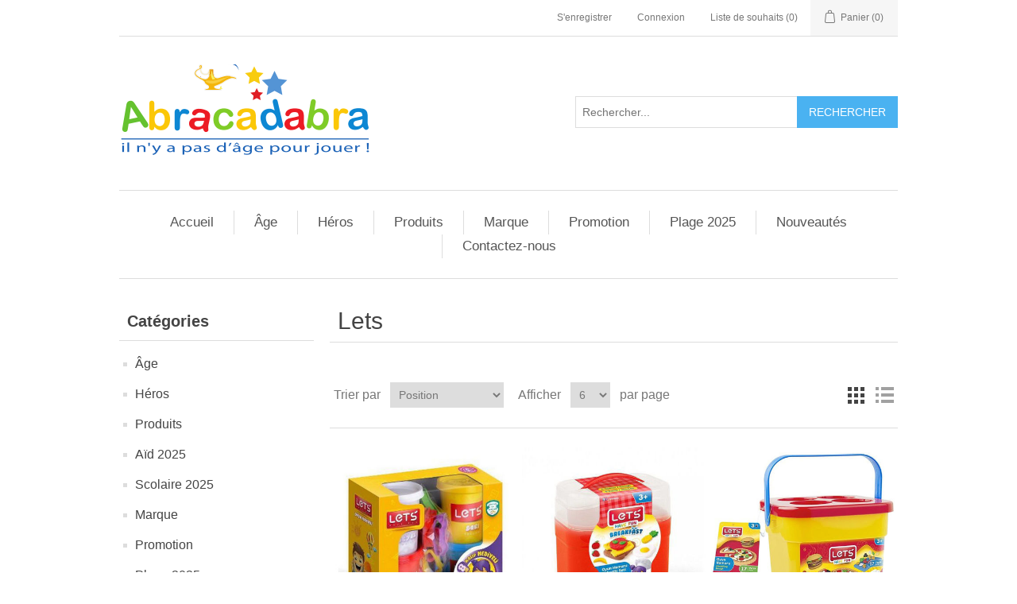

--- FILE ---
content_type: text/html; charset=utf-8
request_url: https://www.abracadabraonline.store/lets-4
body_size: 46646
content:
<!DOCTYPE html><html lang=fr class=html-manufacturer-page><head><title>Magasin de jouets en ligne - Livraison sur toute la Tunisie - ABRACADABRA-Lets</title><meta charset=UTF-8><meta name=description content="Retrouvez en ligne les articles disponibles dans nos magasins. ABRACADABRA magasins de jouets, jeux électroniques, articles de bébé et puériculture, articles de fêtes, scolaires. Abracadabra  Magasin de jouets et de puériculture en Tunisie"><meta name=keywords content="jouets tunisie,Magasin de jouets,magasin de jouets en ligne,jouet,jouets,jouets pour enfant,jouets pour fille,jouets pour garçon,articles de bébé et de puériculture. Abracadabra Magasin de jouets et de puériculture en Tunisie"><meta name=generator content=nopCommerce><meta name=viewport content="width=device-width, initial-scale=1"><script async src="https://www.googletagmanager.com/gtag/js?id=UA-163970026-1"></script><script>function gtag(){dataLayer.push(arguments)}window.dataLayer=window.dataLayer||[];gtag("js",new Date);gtag("config","UA-163970026-1")</script><link href=/lib/jquery-ui/jquery-ui-1.12.1.custom/jquery-ui.min.css rel=stylesheet><link href=/Themes/DefaultClean/Content/css/styles.css rel=stylesheet><link rel=apple-touch-icon sizes=180x180 href="/icons/icons_0/apple-touch-icon.png?v=8jM77BkLyg"><link rel=icon type=image/png sizes=32x32 href="/icons/icons_0/favicon-32x32.png?v=8jM77BkLyg"><link rel=icon type=image/png sizes=16x16 href="/icons/icons_0/favicon-16x16.png?v=8jM77BkLyg"><link rel=manifest href="/icons/icons_0/site.webmanifest?v=8jM77BkLyg"><link rel=mask-icon href="/icons/icons_0/safari-pinned-tab.svg?v=8jM77BkLyg" color=#a0a0a0><link rel="shortcut icon" href="/icons/icons_0/favicon.ico?v=8jM77BkLyg"><meta name=msapplication-TileColor content=#da532c><meta name=msapplication-config content="/icons/icons_0/browserconfig.xml?v=8jM77BkLyg"><meta name=theme-color content=#ffffff><body><div class=ajax-loading-block-window style=display:none></div><div id=dialog-notifications-success title=Notification style=display:none></div><div id=dialog-notifications-error title=Erreur style=display:none></div><div id=dialog-notifications-warning title=Attention style=display:none></div><div id=bar-notification class=bar-notification-container data-close=Fermer></div><!--[if lte IE 8]><div style=clear:both;height:59px;text-align:center;position:relative><a href=http://www.microsoft.com/windows/internet-explorer/default.aspx target=_blank> <img src=/Themes/DefaultClean/Content/images/ie_warning.jpg height=42 width=820 alt="You are using an outdated browser. For a faster, safer browsing experience, upgrade for free today."> </a></div><![endif]--><div class=master-wrapper-page><div class=header><div class=header-upper><div class=header-selectors-wrapper></div><div class=header-links-wrapper><div class=header-links><ul><li><a href="/register?returnUrl=%2Flets-4" class=ico-register>S'enregistrer</a><li><a href="/login?returnUrl=%2Flets-4" class=ico-login>Connexion</a><li><a href=/wishlist class=ico-wishlist> <span class=wishlist-label>Liste de souhaits</span> <span class=wishlist-qty>(0)</span> </a><li id=topcartlink><a href=/cart class=ico-cart> <span class=cart-label>Panier</span> <span class=cart-qty>(0)</span> </a></ul></div><div id=flyout-cart class=flyout-cart><div class=mini-shopping-cart><div class=count>Votre panier est vide.</div></div></div></div></div><div class=header-lower><div class=header-logo><a href="/"> <img alt=ABRACADABRA src="http://www.abracadabraonline.store/images/thumbs/0004455_logo abracadabra2.png"> </a></div><div class="search-box store-search-box"><form method=get id=small-search-box-form action=/search><input type=text class=search-box-text id=small-searchterms autocomplete=off name=q placeholder=Rechercher... aria-label=Rechercher...> <input type=submit class="button-1 search-box-button" value=Rechercher></form></div></div></div><div class=header-menu><ul class="top-menu notmobile"><li><a href="/">Accueil</a><li><a href=/age>&#xC2;ge </a><div class=sublist-toggle></div><ul class="sublist first-level"><li><a href=/de-0-%C3%A0-6-mois>De 0 &#xE0; 2 an </a><li><a href=/de-3-ans-%C3%A0-5-ans>De 3 ans &#xE0; 8 ans </a><li><a href=/9-ans-et-plus>8 ans et plus </a></ul><li><a href=/h%C3%A9ro>H&#xE9;ros </a><div class=sublist-toggle></div><ul class="sublist first-level"><li><a href=/starwars>Starwars </a><li><a href=/cars>Cars </a><li><a href=/pok%C3%A9mon>Pok&#xE9;mon </a><li><a href=/iron-man>Iron man </a><li><a href=/lool>Lol </a><li><a href=/batman>Batman </a><li><a href=/paw-patrol>Paw patrol </a><li><a href=/miraculous>Miraculous </a><li><a href=/mario>Mario </a><li><a href=/barbie-3>Barbie </a><li><a href=/pyjamask-2>Pyjamask </a><li><a href=/bakugan>BAKUGAN </a><li><a href=/stitch-2>Stitch </a><li><a href=/spiderman>Spiderman </a><li><a href=/avengers>Avengers </a><li><a href=/la-reine-des-neiges>La reine des neiges </a><li><a href=/captain-america>Captain america </a></ul><li><a href=/cat%C3%A9gorie-2>Produits </a><div class=sublist-toggle></div><ul class="sublist first-level"><li><a href=/cat%C3%A9gorie>Jouet </a><div class=sublist-toggle></div><ul class=sublist><li><a href=/jeux-de-soci%C3%A9t%C3%A9-et-puzzles>Jeux de soci&#xE9;t&#xE9; </a><li><a href=/jouet-ext%C3%A9rieur>Jeux d&#x27;ext&#xE9;rieur et de jardin </a><div class=sublist-toggle></div><ul class=sublist><li><a href=/toboggan>Toboggan </a><li><a href=/balan%C3%A7oire-2>Balan&#xE7;oire </a><li><a href=/maisonnette>Maisonnette </a><li><a href=/d%C3%A9guisement>Voiture &#xE0; p&#xE9;dale </a><li><a href=/trampoline>Trampoline </a><li><a href=/playground>playground </a></ul><li><a href=/accessoire-fillette>Accessoires pour fillettes </a><li><a href=/animaux>Animaux </a><li><a href=/gadgets>Gadgets </a><li><a href=/jouet-scientifique>Jouet scientifique </a><li><a href=/tente>Tente </a><li><a href=/coin-docteur>Jeux d&#x27;imitation </a><div class=sublist-toggle></div><ul class=sublist><li><a href=/coin-coiffure>Coin coiffure </a><li><a href=/coin-march%C3%A9>Coin march&#xE9; </a><li><a href=/coin-cuisine-2>Coin cuisine </a><li><a href=/coin-docteur-2>Coin docteur </a><li><a href=/coin-bricolage>Coin bricolage </a><li><a href=/coin-beaut%C3%A9>Coin beaut&#xE9; </a></ul><li><a href=/jeux-d%C3%A9veil-musical>Jeux d&#x2019;&#xE9;veil musical </a><li><a href=/d%C3%A9guisement-2>D&#xE9;guisement </a><li><a href=/maison-poup%C3%A9e>Maisons de poup&#xE9;e </a><li><a href=/poussette-poup%C3%A9e>Poussette pour poup&#xE9;e </a><li><a href=/maquillage-3>Jeux de Maquillage pour Filles </a><li><a href=/pistolets>Pistolets </a><li><a href=/robots>Robots </a><li><a href=/puzzle-2>Puzzle </a><div class=sublist-toggle></div><ul class=sublist><li><a href=/1000-pi%C3%A8ce>&#x2B; 1000 pi&#xE8;ces </a><li><a href=/500-pi%C3%A8ces>500 pi&#xE8;ces </a><li><a href=/entre-100-et-350-pi%C3%A8ces>Entre 100 et 350 pi&#xE8;ces </a><li><a href=/puzzle-3-d>Puzzle 3 d </a><li><a href=/10-a-50-pi%C3%A8ces>10 a 50 pi&#xE8;ces </a><li><a href=/moins-de-10-pi%C3%A8ces>Moins de 10 pi&#xE8;ces </a></ul><li><a href=/accessoires-gar%C3%A7ons>Set pompier </a><li><a href=/pompier-2>Set police </a><li><a href=/police-2>Set militaire </a><li><a href=/cal%C3%A8che>Cal&#xE8;che </a><li><a href=/beyblade>Beyblade </a><li><a href=/yoyo>Yoyo </a><li><a href=/loisirs-cr%C3%A9atifs-2>Baby foot-billard-air hockey </a><li><a href=/jeux-de-carte>jeux de cartes </a><li><a href=/jeux-dambiance-2>Jeux d&#x27;ambiance </a><li><a href=/poupons-et-poup%C3%A9es>Poupons et poup&#xE9;es </a><div class=sublist-toggle></div><ul class=sublist><li><a href=/poupons>Poupons </a><li><a href=/poup%C3%A9e>Poup&#xE9;e </a></ul><li><a href=/jeux-de-construction>Jeux de construction </a><li><a href=/v%C3%A9hicules>V&#xE9;hicules </a><div class=sublist-toggle></div><ul class=sublist><li><a href=/v%C3%A9hicules-radiocommand%C3%A9s>V&#xE9;hicules radiocommand&#xE9;s </a><li><a href=/garages-et-circuits>Garages et circuits </a><li><a href=/petites-voitures-et-autres-v%C3%A9hicules>Petites voitures et autres v&#xE9;hicules </a><li><a href=/jeux-de-trains>Jeux de train </a><li><a href=/voiture-%C3%A0-batterie>Voiture &#xE0; batterie </a><li><a href=/safari>Safari </a><li><a href=/avion>Avion </a><li><a href=/bateaux>Bateaux </a><li><a href=/moto>Moto </a><li><a href=/v%C3%A9hicules-m%C3%A9talliques>V&#xE9;hicules m&#xE9;talliques </a></ul><li><a href=/activit%C3%A9-manuelle>Loisirs cr&#xE9;atifs </a><div class=sublist-toggle></div><ul class=sublist><li><a href=/p%C3%A2te-a-modeler>P&#xE2;te a modeler </a><li><a href=/coloriage>Coloriage </a><li><a href=/ardoise-magique-18>Ardoise magique </a><li><a href=/tableaux>Tableaux </a><li><a href=/activit%C3%A9s-manuelles>Activit&#xE9;s manuelles </a></ul><li><a href=/peluche>Peluche </a><li><a href=/figurines>Figurines </a><li><a href=/jouet-en-bois>Jouet en bois </a><li><a href=/instrument-musical>Instrument-musical </a><div class=sublist-toggle></div><ul class=sublist><li><a href=/piano>Piano </a><li><a href=/guitare-3>Guitare </a><li><a href=/microphone-6>Microphone </a><li><a href=/autre-instrument>Autre instrument </a></ul><li><a href=/jeux-%C3%A9ducatifs>Jeux &#xE9;ducatifs </a><li><a href=/autres-jouets>Autres jouets </a></ul><li><a href=/multim%C3%A9dia>Multim&#xE9;dia </a><div class=sublist-toggle></div><ul class=sublist><li><a href=/appareil-photo>Appareil photo </a><li><a href=/console-de-jeux>Console de jeux </a></ul><li><a href=/parc-professionnel>parc professionnel </a><li><a href=/globe>Globe </a><li><a href=/pu%C3%A9ricultures>Pu&#xE9;ricultures </a><div class=sublist-toggle></div><ul class=sublist><li><a href=/grande-pu%C3%A9riculture>Grande pu&#xE9;riculture </a><div class=sublist-toggle></div><ul class=sublist><li><a href=/poussette>Poussette </a><li><a href=/chaise-haute>Chaise haute </a><li><a href=/si%C3%A8ge-auto>Si&#xE8;ge auto </a><li><a href=/trotteur>Trotteur </a><li><a href=/table-a-langer-et-baignoire>Table &#xE0; langer et baignoire </a><li><a href=/parc-lit>Parc b&#xE9;b&#xE9; </a><li><a href=/transat>Transat </a></ul><li><a href=/petite-pu%C3%A9riculture>Petite pu&#xE9;riculture </a><div class=sublist-toggle></div><ul class=sublist><li><a href=/robot>Robots multifonctions </a><li><a href=/biberon>Biberons </a><li><a href=/sucette-et-t%C3%A9tine>Sucette et t&#xE9;tine </a></ul></ul><li><a href=/v%C3%A9lo>Sport </a><div class=sublist-toggle></div><ul class=sublist><li><a href=/trottinette>Trottinettes </a><li><a href=/rouleur>Rollers </a><li><a href=/skate>Skate </a><li><a href=/bicyclette>Bicyclette </a><li><a href=/tricycle>Tricycles </a><li><a href=/panneaux-de-basket-ball>Panneaux de basket-ball </a><li><a href=/goal>Goal </a><li><a href=/ballon>Ballons </a><li><a href=/autres-jeux-de-sport>Autres jeux de sport </a><li><a href=/over-board>Hover board </a></ul><li><a href=/article-de-f%C3%AAte>Article de f&#xEA;te </a><div class=sublist-toggle></div><ul class=sublist><li><a href=/d%C3%A9coration>D&#xE9;coration anniversaire </a><li><a href=/confetti>confetti </a><li><a href=/no%C3%ABl>No&#xEB;l </a></ul><li><a href=/parfum>Parfum </a><li><a href=/livre>Livre </a><li><a href=/piles-chargeurs-batteries>Piles &amp; chargeurs </a><li><a href=/article-de-plage>Articles de plage </a><div class=sublist-toggle></div><ul class=sublist><li><a href=/bou%C3%A9e>Bou&#xE9;e </a><li><a href=/brassard>Brassard </a><li><a href=/matelas>Matelas </a><li><a href=/seaux-de-plage-en-plastique>Seaux de plage en plastique </a><li><a href=/lunette-de-piscine>Lunettes de piscine </a><li><a href=/bateaux-gonflable>Bateaux gonflables </a><li><a href=/masque-et-tuba>Masque et tuba </a><li><a href=/gonfleur>Gonfleur </a><li><a href=/accessoire-de-plage>Accessoire Pour Plage </a><li><a href=/piscine>Piscine </a><li><a href=/accessoire-pour-piscine>accessoire pour piscine </a></ul></ul><li><a href=/marque>Marque </a><div class=sublist-toggle></div><ul class="sublist first-level"><li><a href=/lego-2>Lego </a><li><a href=/hasbro>Hasbro </a><li><a href=/clementoni-2>Clementoni </a><li><a href=/smoby>Smoby </a><li><a href=/ravensburger-2>Ravensburger </a><li><a href=/feber>Feber </a><li><a href=/ecoiffier-2>Ecoiffier </a><li><a href=/dolu>Dolu </a><li><a href=/intex>Intex </a><li><a href=/trefl-3>Trefl </a><li><a href=/playmobil-4>Playmobil </a><li><a href=/vtech-3>Vtech </a><li><a href=/headu>Headu </a><li><a href=/sluban-2>Sluban </a><li><a href=/dede>Dede </a><li><a href=/prima>Prima </a><li><a href=/ks-games>KS Games </a><li><a href=/trigano-2>Trigano </a><li><a href=/make-it-real>Make it Real </a><li><a href=/nebulous-stars>Nebulous Stars </a><li><a href=/hot-wheels>Mattel </a><li><a href=/dinosart>Dinosart </a><li><a href=/falca>Falca </a><li><a href=/ses>Ses Creative </a><li><a href=/cra-z-art>Cra-Z-Art </a><li><a href=/pok%C3%A9mon-2>Pok&#xE9;mon </a><li><a href=/martinelia>Martinelia </a><li><a href=/mgm>MGM </a><li><a href=/hot-focus>Hot focus </a><li><a href=/silverlit>Silverlit </a><li><a href=/hatier>Hatier </a><li><a href=/larousse>Larousse </a><li><a href=/bakugan-3>Bakugan </a><li><a href=/maped-creativ>Maped Creativ </a><li><a href=/liorens-4>LIorens </a><li><a href=/arias>Arias </a><li><a href=/crayola>Crayola </a><li><a href=/wow-generation>WOW GENERATION </a><li><a href=/bratz-3>BRATZ </a><li><a href=/mga>MGA </a><li><a href=/la-biblioth%C3%A8que-rose>La Biblioth&#xE8;que Rose </a><li><a href=/la-biblioth%C3%A8que-verte-2>La Biblioth&#xE8;que Verte </a><li><a href=/fisher-price>Fisher Price </a><li><a href=/chicos>Chicos </a><li><a href=/reer>Reer </a><li><a href=/goliat>Goliath </a><li><a href=/tac-tic>Tac Tic </a><li><a href=/ikks>Ikks </a><li><a href=/avent>Avent </a><li><a href=/lets-3>Lets </a><li><a href=/tween-team>Tween Team </a><li><a href=/vicam>Vicam </a><li><a href=/disney-2>Disney </a><li><a href=/mora>Mora </a><li><a href=/science4you>Science4you </a><li><a href=/dodie>Dodie </a><li><a href=/barbie-4>Barbie </a><li><a href=/pilsan>Pilsan </a><li><a href=/cool-school>Cool School </a><li><a href=/creation-happy>Creation Happy </a><li><a href=/bomi>Bomi </a><li><a href=/auzou>Auzou </a><li><a href=/crafy>Crafy </a><li><a href=/panini>Panini </a><li><a href=/unice-toys>Unice Toys </a><li><a href=/air-val>Air-Val </a><li><a href=/top-model>Top Model </a><li><a href=/hachette-livre-2>Hachette Livre </a><li><a href=/spirit>Spirit </a><li><a href=/hachette-jeunesse>Hachette Jeunesse </a><li><a href=/djeco>Djeco </a><li><a href=/mega-pokemon>Mega Pokemon </a><li><a href=/rosaura>Rosaura </a><li><a href=/dujardin-3>Dujardin </a></ul><li><a href=/promotion>Promotion </a><li><a href=/plage-2025-2>Plage 2025 </a><li><a href=/newproducts>Nouveautés</a><li><a href=/contactus>Contactez-nous</a></ul><div class=menu-toggle>Menu</div><ul class="top-menu mobile"><li><a href="/">Accueil</a><li><a href=/age>&#xC2;ge </a><div class=sublist-toggle></div><ul class="sublist first-level"><li><a href=/de-0-%C3%A0-6-mois>De 0 &#xE0; 2 an </a><li><a href=/de-3-ans-%C3%A0-5-ans>De 3 ans &#xE0; 8 ans </a><li><a href=/9-ans-et-plus>8 ans et plus </a></ul><li><a href=/h%C3%A9ro>H&#xE9;ros </a><div class=sublist-toggle></div><ul class="sublist first-level"><li><a href=/starwars>Starwars </a><li><a href=/cars>Cars </a><li><a href=/pok%C3%A9mon>Pok&#xE9;mon </a><li><a href=/iron-man>Iron man </a><li><a href=/lool>Lol </a><li><a href=/batman>Batman </a><li><a href=/paw-patrol>Paw patrol </a><li><a href=/miraculous>Miraculous </a><li><a href=/mario>Mario </a><li><a href=/barbie-3>Barbie </a><li><a href=/pyjamask-2>Pyjamask </a><li><a href=/bakugan>BAKUGAN </a><li><a href=/stitch-2>Stitch </a><li><a href=/spiderman>Spiderman </a><li><a href=/avengers>Avengers </a><li><a href=/la-reine-des-neiges>La reine des neiges </a><li><a href=/captain-america>Captain america </a></ul><li><a href=/cat%C3%A9gorie-2>Produits </a><div class=sublist-toggle></div><ul class="sublist first-level"><li><a href=/cat%C3%A9gorie>Jouet </a><div class=sublist-toggle></div><ul class=sublist><li><a href=/jeux-de-soci%C3%A9t%C3%A9-et-puzzles>Jeux de soci&#xE9;t&#xE9; </a><li><a href=/jouet-ext%C3%A9rieur>Jeux d&#x27;ext&#xE9;rieur et de jardin </a><div class=sublist-toggle></div><ul class=sublist><li><a href=/toboggan>Toboggan </a><li><a href=/balan%C3%A7oire-2>Balan&#xE7;oire </a><li><a href=/maisonnette>Maisonnette </a><li><a href=/d%C3%A9guisement>Voiture &#xE0; p&#xE9;dale </a><li><a href=/trampoline>Trampoline </a><li><a href=/playground>playground </a></ul><li><a href=/accessoire-fillette>Accessoires pour fillettes </a><li><a href=/animaux>Animaux </a><li><a href=/gadgets>Gadgets </a><li><a href=/jouet-scientifique>Jouet scientifique </a><li><a href=/tente>Tente </a><li><a href=/coin-docteur>Jeux d&#x27;imitation </a><div class=sublist-toggle></div><ul class=sublist><li><a href=/coin-coiffure>Coin coiffure </a><li><a href=/coin-march%C3%A9>Coin march&#xE9; </a><li><a href=/coin-cuisine-2>Coin cuisine </a><li><a href=/coin-docteur-2>Coin docteur </a><li><a href=/coin-bricolage>Coin bricolage </a><li><a href=/coin-beaut%C3%A9>Coin beaut&#xE9; </a></ul><li><a href=/jeux-d%C3%A9veil-musical>Jeux d&#x2019;&#xE9;veil musical </a><li><a href=/d%C3%A9guisement-2>D&#xE9;guisement </a><li><a href=/maison-poup%C3%A9e>Maisons de poup&#xE9;e </a><li><a href=/poussette-poup%C3%A9e>Poussette pour poup&#xE9;e </a><li><a href=/maquillage-3>Jeux de Maquillage pour Filles </a><li><a href=/pistolets>Pistolets </a><li><a href=/robots>Robots </a><li><a href=/puzzle-2>Puzzle </a><div class=sublist-toggle></div><ul class=sublist><li><a href=/1000-pi%C3%A8ce>&#x2B; 1000 pi&#xE8;ces </a><li><a href=/500-pi%C3%A8ces>500 pi&#xE8;ces </a><li><a href=/entre-100-et-350-pi%C3%A8ces>Entre 100 et 350 pi&#xE8;ces </a><li><a href=/puzzle-3-d>Puzzle 3 d </a><li><a href=/10-a-50-pi%C3%A8ces>10 a 50 pi&#xE8;ces </a><li><a href=/moins-de-10-pi%C3%A8ces>Moins de 10 pi&#xE8;ces </a></ul><li><a href=/accessoires-gar%C3%A7ons>Set pompier </a><li><a href=/pompier-2>Set police </a><li><a href=/police-2>Set militaire </a><li><a href=/cal%C3%A8che>Cal&#xE8;che </a><li><a href=/beyblade>Beyblade </a><li><a href=/yoyo>Yoyo </a><li><a href=/loisirs-cr%C3%A9atifs-2>Baby foot-billard-air hockey </a><li><a href=/jeux-de-carte>jeux de cartes </a><li><a href=/jeux-dambiance-2>Jeux d&#x27;ambiance </a><li><a href=/poupons-et-poup%C3%A9es>Poupons et poup&#xE9;es </a><div class=sublist-toggle></div><ul class=sublist><li><a href=/poupons>Poupons </a><li><a href=/poup%C3%A9e>Poup&#xE9;e </a></ul><li><a href=/jeux-de-construction>Jeux de construction </a><li><a href=/v%C3%A9hicules>V&#xE9;hicules </a><div class=sublist-toggle></div><ul class=sublist><li><a href=/v%C3%A9hicules-radiocommand%C3%A9s>V&#xE9;hicules radiocommand&#xE9;s </a><li><a href=/garages-et-circuits>Garages et circuits </a><li><a href=/petites-voitures-et-autres-v%C3%A9hicules>Petites voitures et autres v&#xE9;hicules </a><li><a href=/jeux-de-trains>Jeux de train </a><li><a href=/voiture-%C3%A0-batterie>Voiture &#xE0; batterie </a><li><a href=/safari>Safari </a><li><a href=/avion>Avion </a><li><a href=/bateaux>Bateaux </a><li><a href=/moto>Moto </a><li><a href=/v%C3%A9hicules-m%C3%A9talliques>V&#xE9;hicules m&#xE9;talliques </a></ul><li><a href=/activit%C3%A9-manuelle>Loisirs cr&#xE9;atifs </a><div class=sublist-toggle></div><ul class=sublist><li><a href=/p%C3%A2te-a-modeler>P&#xE2;te a modeler </a><li><a href=/coloriage>Coloriage </a><li><a href=/ardoise-magique-18>Ardoise magique </a><li><a href=/tableaux>Tableaux </a><li><a href=/activit%C3%A9s-manuelles>Activit&#xE9;s manuelles </a></ul><li><a href=/peluche>Peluche </a><li><a href=/figurines>Figurines </a><li><a href=/jouet-en-bois>Jouet en bois </a><li><a href=/instrument-musical>Instrument-musical </a><div class=sublist-toggle></div><ul class=sublist><li><a href=/piano>Piano </a><li><a href=/guitare-3>Guitare </a><li><a href=/microphone-6>Microphone </a><li><a href=/autre-instrument>Autre instrument </a></ul><li><a href=/jeux-%C3%A9ducatifs>Jeux &#xE9;ducatifs </a><li><a href=/autres-jouets>Autres jouets </a></ul><li><a href=/la-maternelle>La maternelle </a><div class=sublist-toggle></div><ul class=sublist><li><a href=/meuble>Meuble </a><div class=sublist-toggle></div><ul class=sublist><li><a href=/table>Table </a><li><a href=/chaise>Chaise </a><li><a href=/biblioth%C3%A8que>Biblioth&#xE8;que </a><li><a href=/armoire>Armoire </a></ul><li><a href=/jeux-de-motrocite-fine>Jeux de motricit&#xE9; fine </a><li><a href=/jeux-plein-air>Jeux plein air </a><li><a href=/parcoure-de-motricit%C3%A9>Parcours de motricit&#xE9; </a><li><a href=/divers-meubles-et-accessoires>Divers meubles et accessoires </a><li><a href=/peinture-2>Peinture </a></ul><li><a href=/multim%C3%A9dia>Multim&#xE9;dia </a><div class=sublist-toggle></div><ul class=sublist><li><a href=/appareil-photo>Appareil photo </a><li><a href=/console-de-jeux>Console de jeux </a></ul><li><a href=/parc-professionnel>parc professionnel </a><li><a href=/globe>Globe </a><li><a href=/pu%C3%A9ricultures>Pu&#xE9;ricultures </a><div class=sublist-toggle></div><ul class=sublist><li><a href=/grande-pu%C3%A9riculture>Grande pu&#xE9;riculture </a><div class=sublist-toggle></div><ul class=sublist><li><a href=/poussette>Poussette </a><li><a href=/chaise-haute>Chaise haute </a><li><a href=/si%C3%A8ge-auto>Si&#xE8;ge auto </a><li><a href=/trotteur>Trotteur </a><li><a href=/table-a-langer-et-baignoire>Table &#xE0; langer et baignoire </a><li><a href=/parc-lit>Parc b&#xE9;b&#xE9; </a><li><a href=/transat>Transat </a></ul><li><a href=/petite-pu%C3%A9riculture>Petite pu&#xE9;riculture </a><div class=sublist-toggle></div><ul class=sublist><li><a href=/robot>Robots multifonctions </a><li><a href=/biberon>Biberons </a><li><a href=/sucette-et-t%C3%A9tine>Sucette et t&#xE9;tine </a></ul></ul><li><a href=/v%C3%A9lo>Sport </a><div class=sublist-toggle></div><ul class=sublist><li><a href=/trottinette>Trottinettes </a><li><a href=/rouleur>Rollers </a><li><a href=/skate>Skate </a><li><a href=/bicyclette>Bicyclette </a><li><a href=/tricycle>Tricycles </a><li><a href=/panneaux-de-basket-ball>Panneaux de basket-ball </a><li><a href=/goal>Goal </a><li><a href=/ballon>Ballons </a><li><a href=/autres-jeux-de-sport>Autres jeux de sport </a><li><a href=/over-board>Hover board </a></ul><li><a href=/article-de-f%C3%AAte>Article de f&#xEA;te </a><div class=sublist-toggle></div><ul class=sublist><li><a href=/d%C3%A9coration>D&#xE9;coration anniversaire </a><li><a href=/confetti>confetti </a><li><a href=/no%C3%ABl>No&#xEB;l </a></ul><li><a href=/parfum>Parfum </a><li><a href=/livre>Livre </a><li><a href=/piles-chargeurs-batteries>Piles &amp; chargeurs </a><li><a href=/article-de-plage>Articles de plage </a><div class=sublist-toggle></div><ul class=sublist><li><a href=/bou%C3%A9e>Bou&#xE9;e </a><li><a href=/brassard>Brassard </a><li><a href=/matelas>Matelas </a><li><a href=/ride-one>Animaux gonflables </a><li><a href=/seaux-de-plage-en-plastique>Seaux de plage en plastique </a><li><a href=/lunette-de-piscine>Lunettes de piscine </a><li><a href=/bateaux-gonflable>Bateaux gonflables </a><li><a href=/masque-et-tuba>Masque et tuba </a><li><a href=/gonfleur>Gonfleur </a><li><a href=/accessoire-de-plage>Accessoire Pour Plage </a><li><a href=/piscine>Piscine </a><li><a href=/accessoire-pour-piscine>accessoire pour piscine </a></ul></ul><li><a href=/no%C3%ABl-2024>A&#xEF;d 2025 </a><li><a href=/scolaire-2024>Scolaire 2025 </a><li><a href=/marque>Marque </a><div class=sublist-toggle></div><ul class="sublist first-level"><li><a href=/lego-2>Lego </a><li><a href=/hasbro>Hasbro </a><li><a href=/clementoni-2>Clementoni </a><li><a href=/smoby>Smoby </a><li><a href=/ravensburger-2>Ravensburger </a><li><a href=/feber>Feber </a><li><a href=/ecoiffier-2>Ecoiffier </a><li><a href=/abracadabra-2>Abracadabra </a><li><a href=/bontempi-2>Bontempi </a><li><a href=/chicco-3>Chicco </a><li><a href=/lisciani-2>Lisciani </a><li><a href=/pegperego-2>Peg Perego </a><li><a href=/quercetti-2>Quercetti </a><li><a href=/meccano-3>Meccano </a><li><a href=/jacadi-2>Jacadi </a><li><a href=/asmodee-2>Asmodee </a><li><a href=/geomag-2>Geomag </a><li><a href=/junior-sassi-2>Junior Sassi </a><li><a href=/nathan-2>Nathan </a><li><a href=/sentosphere-2>Sentosphere </a><li><a href=/slime-3>Slimy </a><li><a href=/frkan-2>Furkan </a><li><a href=/buki-2>Buki </a><li><a href=/cam-2>Cam </a><li><a href=/megableu-2>Megableu </a><li><a href=/educa-2>Educa </a><li><a href=/little-tikes>Little Tikes </a><li><a href=/win-fun>Win Fun </a><li><a href=/bkids-2>B&#x27;kids </a><li><a href=/garlando-2>Garlando </a><li><a href=/dolu>Dolu </a><li><a href=/intex>Intex </a><li><a href=/trefl-3>Trefl </a><li><a href=/playmobil-4>Playmobil </a><li><a href=/vtech-3>Vtech </a><li><a href=/headu>Headu </a><li><a href=/sluban-2>Sluban </a><li><a href=/dede>Dede </a><li><a href=/prima>Prima </a><li><a href=/ks-games>KS Games </a><li><a href=/trigano-2>Trigano </a><li><a href=/make-it-real>Make it Real </a><li><a href=/nebulous-stars>Nebulous Stars </a><li><a href=/hot-wheels>Mattel </a><li><a href=/dinosart>Dinosart </a><li><a href=/falca>Falca </a><li><a href=/ses>Ses Creative </a><li><a href=/cra-z-art>Cra-Z-Art </a><li><a href=/pok%C3%A9mon-2>Pok&#xE9;mon </a><li><a href=/martinelia>Martinelia </a><li><a href=/mgm>MGM </a><li><a href=/hot-focus>Hot focus </a><li><a href=/silverlit>Silverlit </a><li><a href=/hatier>Hatier </a><li><a href=/larousse>Larousse </a><li><a href=/bakugan-3>Bakugan </a><li><a href=/maped-creativ>Maped Creativ </a><li><a href=/liorens-4>LIorens </a><li><a href=/arias>Arias </a><li><a href=/crayola>Crayola </a><li><a href=/wow-generation>WOW GENERATION </a><li><a href=/bioviva-2>BIOVIVA </a><li><a href=/brio-4>Brio </a><li><a href=/bratz-3>BRATZ </a><li><a href=/mga>MGA </a><li><a href=/mondo-2>Mondo </a><li><a href=/totum-2>Totum </a><li><a href=/bleu-orange-2>Bleu Orange </a><li><a href=/la-biblioth%C3%A8que-rose>La Biblioth&#xE8;que Rose </a><li><a href=/la-biblioth%C3%A8que-verte-2>La Biblioth&#xE8;que Verte </a><li><a href=/lol-2>LOL </a><li><a href=/funko-2>Funko </a><li><a href=/fisher-price>Fisher Price </a><li><a href=/chicos>Chicos </a><li><a href=/reer>Reer </a><li><a href=/goliat>Goliath </a><li><a href=/tac-tic>Tac Tic </a><li><a href=/ikks>Ikks </a><li><a href=/avent>Avent </a><li><a href=/lets-3>Lets </a><li><a href=/tween-team>Tween Team </a><li><a href=/vicam>Vicam </a><li><a href=/disney-2>Disney </a><li><a href=/mora>Mora </a><li><a href=/science4you>Science4you </a><li><a href=/dodie>Dodie </a><li><a href=/barbie-4>Barbie </a><li><a href=/pilsan>Pilsan </a><li><a href=/cool-school>Cool School </a><li><a href=/creation-happy>Creation Happy </a><li><a href=/spin-master-2>Spin Master </a><li><a href=/bomi>Bomi </a><li><a href=/auzou>Auzou </a><li><a href=/crafy>Crafy </a><li><a href=/panini>Panini </a><li><a href=/unice-toys>Unice Toys </a><li><a href=/air-val>Air-Val </a><li><a href=/top-model>Top Model </a><li><a href=/hachette-livre-2>Hachette Livre </a><li><a href=/spirit>Spirit </a><li><a href=/hachette-jeunesse>Hachette Jeunesse </a><li><a href=/djeco>Djeco </a><li><a href=/mega-pokemon>Mega Pokemon </a><li><a href=/rosaura>Rosaura </a><li><a href=/dujardin-3>Dujardin </a></ul><li><a href=/promotion>Promotion </a><li><a href=/plage-2025-2>Plage 2025 </a><li><a href=/newproducts>Nouveautés</a><li><a href=/contactus>Contactez-nous</a></ul></div><div class=master-wrapper-content><div class=master-column-wrapper><div class=side-2><div class="block block-category-navigation"><div class=title><strong>Catégories</strong></div><div class=listbox><ul class=list><li class=inactive><a href=/age>&#xC2;ge </a><li class=inactive><a href=/h%C3%A9ro>H&#xE9;ros </a><li class=inactive><a href=/cat%C3%A9gorie-2>Produits </a><li class=inactive><a href=/no%C3%ABl-2024>A&#xEF;d 2025 </a><li class=inactive><a href=/scolaire-2024>Scolaire 2025 </a><li class=inactive><a href=/marque>Marque </a><li class=inactive><a href=/promotion>Promotion </a><li class=inactive><a href=/plage-2025-2>Plage 2025 </a></ul></div></div><div class="block block-manufacturer-navigation"><div class=title><strong>Fabricants</strong></div><div class=listbox><ul class=list><li class=inactive><a href=/bontempi>Bontempi</a><li class=inactive><a href=/chicos-2>Chicos</a></ul><div class=view-all><a href=/manufacturer/all>Voir tous</a></div></div></div><div class="block block-popular-tags"><div class=title><strong>Tags fréquents</strong></div><div class=listbox><div class=tags><ul><li><a href=/coloriage-2 style=font-size:85%>coloriage</a><li><a href=/constricution style=font-size:120%>constricution</a><li><a href=/constriksion style=font-size:85%>constriksion</a><li><a href=/construction style=font-size:150%>construction</a><li><a href=/construktion style=font-size:85%>construktion</a><li><a href=/educatif style=font-size:100%>educatif</a><li><a href=/jeux-%C3%A9ducatifs-2 style=font-size:85%>Jeux &#xE9;ducatifs</a><li><a href=/lego-3 style=font-size:90%>lego</a><li><a href=/loisirs-creatif style=font-size:85%>loisirs creatif</a><li><a href=/loisirs-cr%C3%A9atifs style=font-size:120%>Loisirs cr&#xE9;atifs</a><li><a href=/loisirs-cr%C3%A9atis style=font-size:90%>Loisirs cr&#xE9;atis</a><li><a href=/puzle style=font-size:85%>puzle</a><li><a href=/puzzel style=font-size:85%>puzzel</a><li><a href=/puzzle-5 style=font-size:90%>puzzle</a><li><a href=/voiture style=font-size:85%>voiture</a></ul></div><div class=view-all><a href=/producttag/all>Voir tous</a></div></div></div></div><div class=center-2><div class="page manufacturer-page"><div class=page-title><h1>Lets</h1></div><div class=page-body><div class=product-selectors><div class=product-viewmode><span>Voir comme</span> <a class="viewmode-icon grid selected" href="http://www.abracadabraonline.store/lets-4?viewmode=grid" title=Grille>Grille</a> <a class="viewmode-icon list" href="http://www.abracadabraonline.store/lets-4?viewmode=list" title=Liste>Liste</a></div><div class=product-sorting><span>Trier par</span> <select aria-label="Sélectionnez l'ordre de tri du produit" id=products-orderby name=products-orderby onchange=setLocation(this.value)><option selected value="http://www.abracadabraonline.store/lets-4?orderby=0">Position<option value="http://www.abracadabraonline.store/lets-4?orderby=5">Nom : de A &#xE0; Z<option value="http://www.abracadabraonline.store/lets-4?orderby=6">Nom : de Z &#xE0; A<option value="http://www.abracadabraonline.store/lets-4?orderby=10">Prix : croissant<option value="http://www.abracadabraonline.store/lets-4?orderby=11">Prix : d&#xE9;croissant<option value="http://www.abracadabraonline.store/lets-4?orderby=15">Cr&#xE9;&#xE9;e le</select></div><div class=product-page-size><span>Afficher</span> <select aria-label="Sélectionnez le nombre de produits par page" id=products-pagesize name=products-pagesize onchange=setLocation(this.value)><option value="http://www.abracadabraonline.store/lets-4?pagesize=3">3<option selected value="http://www.abracadabraonline.store/lets-4?pagesize=6">6<option value="http://www.abracadabraonline.store/lets-4?pagesize=9">9</select> <span>par page</span></div></div><div class=product-grid><div class=item-grid><div class=item-box><div class=product-item data-productid=8501><div class=picture><a href=/lets-12-pcs-play-dou title="Agrandir l'image de LETS 12 PCS PLAY DOU L8344"> <img alt="Image de LETS 12 PCS PLAY DOU L8344" src=http://www.abracadabraonline.store/images/thumbs/0015408_lets-12-pcs-play-dou-l8344_415.jpeg title="Agrandir l'image de LETS 12 PCS PLAY DOU L8344"> </a></div><div class=details><h2 class=product-title><a href=/lets-12-pcs-play-dou>LETS 12 PCS PLAY DOU L8344</a></h2><div class=description>A PARTIR DE 3 ANS</div><div class=add-info><div class=prices><span class="price actual-price">29,000 DT</span></div><div class=buttons><input type=button value="Ajouter au panier" class="button-2 product-box-add-to-cart-button" onclick="return AjaxCart.addproducttocart_catalog(&#34;/addproducttocart/catalog/8501/1/1&#34;),!1"> <input type=button value="Ajouter à la liste de comparaison" title="Ajouter à la liste de comparaison" class="button-2 add-to-compare-list-button" onclick="return AjaxCart.addproducttocomparelist(&#34;/compareproducts/add/8501&#34;),!1"> <input type=button value="Ajouter à la liste de souhait" title="Ajouter à la liste de souhait" class="button-2 add-to-wishlist-button" onclick="return AjaxCart.addproducttocart_catalog(&#34;/addproducttocart/catalog/8501/2/1&#34;),!1"></div></div></div></div></div><div class=item-box><div class=product-item data-productid=15172><div class=picture><a href=/lets-pate-a-modeler-breakfast-l8496 title="Agrandir l'image de LETS PATE A MODELER BREAKFAST L8496"> <img alt="Image de LETS PATE A MODELER BREAKFAST L8496" src=http://www.abracadabraonline.store/images/thumbs/0013345_lets-pate-a-modeler-breakfast-l8496_415.jpeg title="Agrandir l'image de LETS PATE A MODELER BREAKFAST L8496"> </a></div><div class=details><h2 class=product-title><a href=/lets-pate-a-modeler-breakfast-l8496>LETS PATE A MODELER BREAKFAST L8496</a></h2><div class=description>LETS PATE A MODELER BREAKFAST L8496</div><div class=add-info><div class=prices><span class="price actual-price">29,000 DT</span></div><div class=buttons><input type=button value="Ajouter au panier" class="button-2 product-box-add-to-cart-button" onclick="return AjaxCart.addproducttocart_catalog(&#34;/addproducttocart/catalog/15172/1/1&#34;),!1"> <input type=button value="Ajouter à la liste de comparaison" title="Ajouter à la liste de comparaison" class="button-2 add-to-compare-list-button" onclick="return AjaxCart.addproducttocomparelist(&#34;/compareproducts/add/15172&#34;),!1"> <input type=button value="Ajouter à la liste de souhait" title="Ajouter à la liste de souhait" class="button-2 add-to-wishlist-button" onclick="return AjaxCart.addproducttocart_catalog(&#34;/addproducttocart/catalog/15172/2/1&#34;),!1"></div></div></div></div></div><div class=item-box><div class=product-item data-productid=15158><div class=picture><a href=/lets-play-dough-bucket-l8901 title="Agrandir l'image de LETS PLAY DOUGH BUCKET L8901"> <img alt="Image de LETS PLAY DOUGH BUCKET L8901" src=http://www.abracadabraonline.store/images/thumbs/0013308_lets-play-dough-bucket-l8901_415.jpeg title="Agrandir l'image de LETS PLAY DOUGH BUCKET L8901"> </a></div><div class=details><h2 class=product-title><a href=/lets-play-dough-bucket-l8901>LETS PLAY DOUGH BUCKET L8901</a></h2><div class=description>Améliore leur créativité Favorise le jeu coopératif et améliore leurs compétences sociales. Groupe cible : Unisexe Âge recommandé : 3 ans et plus Nombre de pièces : 17 L'ensemble comprend : un emporte-pièce, un rouleau, un moule à boulettes de viande à hamburger, un moule à pain à hamburger, un moule à laitue, un moule à croustilles, un moule à pizza, un moule à accessoires pour pizza, un moule à pizza et 8 pâtes.</div><div class=add-info><div class=prices><span class="price actual-price">67,000 DT</span></div><div class=buttons><input type=button value="Ajouter au panier" class="button-2 product-box-add-to-cart-button" onclick="return AjaxCart.addproducttocart_catalog(&#34;/addproducttocart/catalog/15158/1/1&#34;),!1"> <input type=button value="Ajouter à la liste de comparaison" title="Ajouter à la liste de comparaison" class="button-2 add-to-compare-list-button" onclick="return AjaxCart.addproducttocomparelist(&#34;/compareproducts/add/15158&#34;),!1"> <input type=button value="Ajouter à la liste de souhait" title="Ajouter à la liste de souhait" class="button-2 add-to-wishlist-button" onclick="return AjaxCart.addproducttocart_catalog(&#34;/addproducttocart/catalog/15158/2/1&#34;),!1"></div></div></div></div></div><div class=item-box><div class=product-item data-productid=15160><div class=picture><a href=/lets-dinner-set-l8495 title="Agrandir l'image de LETS. DINNER SET L8495"> <img alt="Image de LETS. DINNER SET L8495" src=http://www.abracadabraonline.store/images/thumbs/0013309_lets-dinner-set-l8495_415.jpeg title="Agrandir l'image de LETS. DINNER SET L8495"> </a></div><div class=details><h2 class=product-title><a href=/lets-dinner-set-l8495>LETS. DINNER SET L8495</a></h2><div class=description>5 pièces Moule, 4 pièces. Outils, 2 Pcs. Plat, 4 pièces. Ustensile de cuisine, 2 pièces Booster, 5 pcs 75 G.</div><div class=add-info><div class=prices><span class="price actual-price">48,000 DT</span></div><div class=buttons><input type=button value="Ajouter au panier" class="button-2 product-box-add-to-cart-button" onclick="return AjaxCart.addproducttocart_catalog(&#34;/addproducttocart/catalog/15160/1/1&#34;),!1"> <input type=button value="Ajouter à la liste de comparaison" title="Ajouter à la liste de comparaison" class="button-2 add-to-compare-list-button" onclick="return AjaxCart.addproducttocomparelist(&#34;/compareproducts/add/15160&#34;),!1"> <input type=button value="Ajouter à la liste de souhait" title="Ajouter à la liste de souhait" class="button-2 add-to-wishlist-button" onclick="return AjaxCart.addproducttocart_catalog(&#34;/addproducttocart/catalog/15160/2/1&#34;),!1"></div></div></div></div></div><div class=item-box><div class=product-item data-productid=13028><div class=picture><a href=/lets-patisserie-l8492 title="Agrandir l'image de LETS. PATISSERIE L8492"> <img alt="Image de LETS. PATISSERIE L8492" src=http://www.abracadabraonline.store/images/thumbs/0013311_lets-patisserie-l8492_415.jpeg title="Agrandir l'image de LETS. PATISSERIE L8492"> </a></div><div class=details><h2 class=product-title><a href=/lets-patisserie-l8492>LETS. PATISSERIE L8492</a></h2><div class=description>4 pièces. Moule, 4 pièces. Outils, 2 pièces Assiette, 2 pièces Base de gâteau, 8 pièces Accessoire, 5 pcs 75 G.</div><div class=add-info><div class=prices><span class="price actual-price">48,000 DT</span></div><div class=buttons><input type=button value="Ajouter au panier" class="button-2 product-box-add-to-cart-button" onclick="return AjaxCart.addproducttocart_catalog(&#34;/addproducttocart/catalog/13028/1/1&#34;),!1"> <input type=button value="Ajouter à la liste de comparaison" title="Ajouter à la liste de comparaison" class="button-2 add-to-compare-list-button" onclick="return AjaxCart.addproducttocomparelist(&#34;/compareproducts/add/13028&#34;),!1"> <input type=button value="Ajouter à la liste de souhait" title="Ajouter à la liste de souhait" class="button-2 add-to-wishlist-button" onclick="return AjaxCart.addproducttocart_catalog(&#34;/addproducttocart/catalog/13028/2/1&#34;),!1"></div></div></div></div></div><div class=item-box><div class=product-item data-productid=15162><div class=picture><a href=/lets-pate-a-modeler-pizza-l9004 title="Agrandir l'image de LETS PATE A MODELER PIZZA L9004"> <img alt="Image de LETS PATE A MODELER PIZZA L9004" src=http://www.abracadabraonline.store/images/thumbs/0013312_lets-pate-a-modeler-pizza-l9004_415.jpeg title="Agrandir l'image de LETS PATE A MODELER PIZZA L9004"> </a></div><div class=details><h2 class=product-title><a href=/lets-pate-a-modeler-pizza-l9004>LETS PATE A MODELER PIZZA L9004</a></h2><div class=description>La pâte à modeler aide votre enfant à développer à la fois sa dextérité et son imagination. Les plus petits s'amuseront et développeront leur créativité.</div><div class=add-info><div class=prices><span class="price actual-price">48,000 DT</span></div><div class=buttons><input type=button value="Ajouter au panier" class="button-2 product-box-add-to-cart-button" onclick="return AjaxCart.addproducttocart_catalog(&#34;/addproducttocart/catalog/15162/1/1&#34;),!1"> <input type=button value="Ajouter à la liste de comparaison" title="Ajouter à la liste de comparaison" class="button-2 add-to-compare-list-button" onclick="return AjaxCart.addproducttocomparelist(&#34;/compareproducts/add/15162&#34;),!1"> <input type=button value="Ajouter à la liste de souhait" title="Ajouter à la liste de souhait" class="button-2 add-to-wishlist-button" onclick="return AjaxCart.addproducttocart_catalog(&#34;/addproducttocart/catalog/15162/2/1&#34;),!1"></div></div></div></div></div></div></div><div class=pager><ul><li class=current-page><span>1</span><li class=individual-page><a href="http://www.abracadabraonline.store/lets-4?pagenumber=2">2</a><li class=individual-page><a href="http://www.abracadabraonline.store/lets-4?pagenumber=3">3</a><li class=individual-page><a href="http://www.abracadabraonline.store/lets-4?pagenumber=4">4</a><li class=individual-page><a href="http://www.abracadabraonline.store/lets-4?pagenumber=5">5</a><li class=next-page><a href="http://www.abracadabraonline.store/lets-4?pagenumber=2">Etape suivante</a></ul></div></div></div></div></div></div><div class=footer><div class=footer-upper><div class="footer-block information"><div class=title><strong>Information</strong></div><ul class=list><li><a href=/sitemap>Plan du site</a><li><a href=/shipping-returns>Livraison</a><li><a href=/conditions-of-use>Conditions de ventes</a><li><a href=/contactus>Contactez-nous</a></ul></div><div class="footer-block customer-service"><div class=title><strong>Service client</strong></div><ul class=list><li><a href=/search>Rechercher</a><li><a href=/recentlyviewedproducts>Récemment vus</a><li><a href=/compareproducts>Comparer les produits</a><li><a href=/newproducts>Nouveautés</a></ul></div><div class="footer-block my-account"><div class=title><strong>Mon compte</strong></div><ul class=list><li><a href=/customer/info>Mon compte</a><li><a href=/order/history>Mes commandes</a><li><a href=/customer/addresses>Mes adresses</a><li><a href=/cart>Panier</a><li><a href=/wishlist>Liste de souhaits</a></ul></div><div class="footer-block follow-us"><div class=social><div class=title><strong>Suivez-nous</strong></div><ul class=networks><li class=facebook><a href="https://www.facebook.com/abracadabratunisie/" target=_blank>Facebook</a></ul></div><div class=newsletter><div class=title><strong>Newsletter</strong></div><div class=newsletter-subscribe id=newsletter-subscribe-block><div class=newsletter-email><input id=newsletter-email class=newsletter-subscribe-text placeholder="Entrez votre email ici ..." aria-label="Inscrivez-vous à notre newsletter" type=email name=NewsletterEmail> <input type=button value="S'abonner" id=newsletter-subscribe-button class="button-1 newsletter-subscribe-button"></div><div class=newsletter-validation><span id=subscribe-loading-progress style=display:none class=please-wait>Patientez...</span> <span class=field-validation-valid data-valmsg-for=NewsletterEmail data-valmsg-replace=true></span></div></div><div class=newsletter-result id=newsletter-result-block></div></div></div></div><div class=footer-lower><div class=footer-info><span class=footer-disclaimer>Copyright © 2026 ABRACADABRA. Tous droits réservés.</span></div><div class=footer-powered-by>Powered by <a href="https://www.nopcommerce.com/">nopCommerce</a></div></div></div></div><script src=/lib/jquery/jquery-3.3.1.min.js></script><script src=/lib/jquery-validate/jquery.validate-v1.17.0/jquery.validate.min.js></script><script src=/lib/jquery-validate/jquery.validate.unobtrusive-v3.2.10/jquery.validate.unobtrusive.min.js></script><script src=/lib/jquery-ui/jquery-ui-1.12.1.custom/jquery-ui.min.js></script><script src=/lib/jquery-migrate/jquery-migrate-3.0.1.min.js></script><script src=/js/public.common.js></script><script src=/js/public.ajaxcart.js></script><script src=/js/public.countryselect.js></script><script>$(document).ready(function(){$(".header").on("mouseenter","#topcartlink",function(){$("#flyout-cart").addClass("active")});$(".header").on("mouseleave","#topcartlink",function(){$("#flyout-cart").removeClass("active")});$(".header").on("mouseenter","#flyout-cart",function(){$("#flyout-cart").addClass("active")});$(".header").on("mouseleave","#flyout-cart",function(){$("#flyout-cart").removeClass("active")})})</script><script>$("#small-search-box-form").on("submit",function(n){$("#small-searchterms").val()==""&&(alert("Entrez les mots clés à rechercher"),$("#small-searchterms").focus(),n.preventDefault())})</script><script>$(document).ready(function(){var n,t;$("#small-searchterms").autocomplete({delay:500,minLength:3,source:"/catalog/searchtermautocomplete",appendTo:".search-box",select:function(n,t){return $("#small-searchterms").val(t.item.label),setLocation(t.item.producturl),!1},open:function(){n&&(t=document.getElementById("small-searchterms").value,$(".ui-autocomplete").append('<li class="ui-menu-item" role="presentation"><a href="/search?q='+t+'">Voir tous les résultats<\/a><\/li>'))}}).data("ui-autocomplete")._renderItem=function(t,i){var r=i.label;return n=i.showlinktoresultsearch,r=htmlEncode(r),$("<li><\/li>").data("item.autocomplete",i).append("<a><span>"+r+"<\/span><\/a>").appendTo(t)}})</script><script>AjaxCart.init(!1,".header-links .cart-qty",".header-links .wishlist-qty","#flyout-cart")</script><script>$(document).ready(function(){$(".menu-toggle").on("click",function(){$(this).siblings(".top-menu.mobile").slideToggle("slow")});$(".top-menu.mobile .sublist-toggle").on("click",function(){$(this).siblings(".sublist").slideToggle("slow")})})</script><script>function newsletter_subscribe(n){var t=$("#subscribe-loading-progress"),i;t.show();i={subscribe:n,email:$("#newsletter-email").val()};$.ajax({cache:!1,type:"POST",url:"/subscribenewsletter",data:i,success:function(n){$("#newsletter-result-block").html(n.Result);n.Success?($("#newsletter-subscribe-block").hide(),$("#newsletter-result-block").show()):$("#newsletter-result-block").fadeIn("slow").delay(2e3).fadeOut("slow")},error:function(){alert("Failed to subscribe.")},complete:function(){t.hide()}})}$(document).ready(function(){$("#newsletter-subscribe-button").on("click",function(){newsletter_subscribe("true")});$("#newsletter-email").on("keydown",function(n){if(n.keyCode==13)return $("#newsletter-subscribe-button").trigger("click"),!1})})</script><script>$(document).ready(function(){$(".footer-block .title").on("click",function(){var n=window,t="inner",i;"innerWidth"in window||(t="client",n=document.documentElement||document.body);i={width:n[t+"Width"],height:n[t+"Height"]};i.width<769&&$(this).siblings(".list").slideToggle("slow")})})</script><script>$(document).ready(function(){$(".block .title").on("click",function(){var n=window,t="inner",i;"innerWidth"in window||(t="client",n=document.documentElement||document.body);i={width:n[t+"Width"],height:n[t+"Height"]};i.width<1001&&$(this).siblings(".listbox").slideToggle("slow")})})</script>